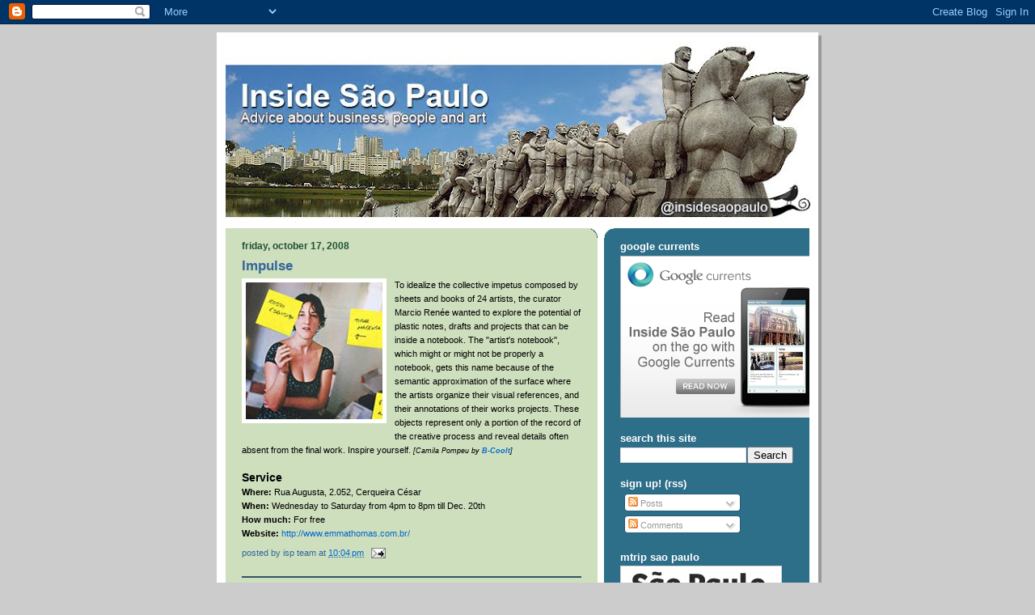

--- FILE ---
content_type: text/html; charset=UTF-8
request_url: http://www.insidesaopaulo.com/2008/10/impulse.html
body_size: 13328
content:
<!DOCTYPE html>
<html dir='ltr' xmlns='http://www.w3.org/1999/xhtml' xmlns:b='http://www.google.com/2005/gml/b' xmlns:data='http://www.google.com/2005/gml/data' xmlns:expr='http://www.google.com/2005/gml/expr'>
<head>
<link href='https://www.blogger.com/static/v1/widgets/2944754296-widget_css_bundle.css' rel='stylesheet' type='text/css'/>
<meta content='en' http-equiv='content-language'/>
<meta content='text/html; charset=UTF-8' http-equiv='Content-Type'/>
<meta content='blogger' name='generator'/>
<link href='http://www.insidesaopaulo.com/favicon.ico' rel='icon' type='image/x-icon'/>
<link href='http://www.insidesaopaulo.com/2008/10/impulse.html' rel='canonical'/>
<link rel="alternate" type="application/atom+xml" title="Inside São Paulo - Atom" href="http://www.insidesaopaulo.com/feeds/posts/default" />
<link rel="alternate" type="application/rss+xml" title="Inside São Paulo - RSS" href="http://www.insidesaopaulo.com/feeds/posts/default?alt=rss" />
<link rel="service.post" type="application/atom+xml" title="Inside São Paulo - Atom" href="https://www.blogger.com/feeds/2234633405098666952/posts/default" />

<link rel="alternate" type="application/atom+xml" title="Inside São Paulo - Atom" href="http://www.insidesaopaulo.com/feeds/3731072015913084032/comments/default" />
<!--Can't find substitution for tag [blog.ieCssRetrofitLinks]-->
<link href='https://blogger.googleusercontent.com/img/b/R29vZ2xl/AVvXsEj5p9JBv6gFezsBIjdu5zxax55L-dGaYEZlESBD02Jj_G5AQf_mShby-6lxf-6D9VNahy9MFfCqIdlBHxJ3V6oI82ePWF-j7uddOSs1usQR6pftfW4ms_v4EgEpUopy2y-a_6AIXnx7tu34/s200/Impulso.jpg' rel='image_src'/>
<meta content='http://www.insidesaopaulo.com/2008/10/impulse.html' property='og:url'/>
<meta content='Impulse' property='og:title'/>
<meta content='Advice about business, people and art' property='og:description'/>
<meta content='https://blogger.googleusercontent.com/img/b/R29vZ2xl/AVvXsEj5p9JBv6gFezsBIjdu5zxax55L-dGaYEZlESBD02Jj_G5AQf_mShby-6lxf-6D9VNahy9MFfCqIdlBHxJ3V6oI82ePWF-j7uddOSs1usQR6pftfW4ms_v4EgEpUopy2y-a_6AIXnx7tu34/w1200-h630-p-k-no-nu/Impulso.jpg' property='og:image'/>
<title>Inside São Paulo: Impulse</title>
<style id='page-skin-1' type='text/css'><!--
/*
-----------------------------------------------
Blogger Template Style
Name:     897
Designer: Douglas Bowman
URL:      www.stopdesign.com
Date:     28 Feb 2004
Updated by: Blogger Team
----------------------------------------------- */
/* Variable definitions
====================
<Variable name="mainBgColor" description="Main Background Color"
type="color" default="#214552">
<Variable name="mainTextColor" description="Text Color"
type="color" default="#ffffff">
<Variable name="mainLinkColor" description="Link Color"
type="color" default="#99ddff">
<Variable name="mainVisitedLinkColor" description="Visited Link Color"
type="color" default="#777766">
<Variable name="dateHeaderColor" description="Date Header Color"
type="color" default="#446677">
<Variable name="postTitleColor" description="Post Title Color"
type="color" default="#8cdfff">
<Variable name="sidebarBgColor" description="Sidebar Background Color"
type="color" default="#cedfbd">
<Variable name="sidebarHeaderColor" description="Sidebar Title Color"
type="color" default="#ffffff">
<Variable name="sidebarTextColor" description="Sidebar Text Color"
type="color" default="#335566">
<Variable name="sidebarLinkColor" description="Sidebar Link Color"
type="color" default="#336699">
<Variable name="sidebarVisitedLinkColor"
description="Sidebar Visited Link Color"
type="color" default="#333333">
<Variable name="descColor" description="Blog Description Color"
type="color" default="#ffffff">
<Variable name="bodyFont" description="Text Font"
type="font" default="normal normal 100% Verdana, Sans-serif">
<Variable name="titleFont" description="Blog Title Font"
type="font" default="normal bold 275% Helvetica, Arial, Verdana, Sans-serif">
<Variable name="sidebarHeaderFont" description="Sidebar Title Font"
type="font" default="normal bold 125% Helvetica, Arial, Verdana, Sans-serif">
<Variable name="dateHeaderFont" description="Date Header Font"
type="font" default="normal bold 112% Arial, Verdana, Sans-serif">
<Variable name="startSide" description="Start side in blog language"
type="automatic" default="left">
<Variable name="endSide" description="End side in blog language"
type="automatic" default="right">
*/
body, .body-fauxcolumn-outer {
background-color: #ccc;
margin:0;
font: x-small Verdana, Sans-serif;
text-align:center;
color:#000;
font-size/* */:/**/small;
font-size: /**/small;
}
/* Page Structure
----------------------------------------------- */
#outer-wrapper {
position:relative;
top:4px;
left:4px;
background: #999;
width:744px;
margin:10px auto;
text-align:left;
font: normal normal 100% Verdana, Sans-serif;
}
#wrap2 {
position:relative;
top:-4px;
left:-4px;
background:#fff;
padding:10px;
border: 1px solid #fff;
}
#content-wrapper {
width:100%;
}
#main-wrapper {
background: #cedfbd url("http://www.blogblog.com/no897/corner_main_left.gif") no-repeat right top;
width:460px;
float:left;
color:#000000;
font-size: 85%;
word-wrap: break-word; /* fix for long text breaking sidebar float in IE */
overflow: hidden;     /* fix for long non-text content breaking IE sidebar float */
}
#main {
margin:0;
padding:15px 20px;
}
#sidebar-wrapper {
background:#2D6E89 url("http://www2.blogblog.com/no897/corner_sidebar_left.gif") no-repeat left top;
width:254px;
float:right;
padding:0;
color: #f2984c;
font-size: 83%;
word-wrap: break-word; /* fix for long text breaking sidebar float in IE */
overflow: hidden;     /* fix for long non-text content breaking IE sidebar float */
}
#sidebar {
margin:0;
padding:2px 20px 10px;
}
#footer {
display:none;
}
/* Links
----------------------------------------------- */
a:link {
color:#0066CC;
text-decoration:none;
}
a:visited {
color: #777766;
text-decoration:none;
}
a:hover {
color: #777766;
text-decoration:underline;
}
a img {
border-width:0;
}
#sidebar a {
color: #8cdfff;
}
#sidebar a:visited {
color: #ffff66;
}
#sidebar a:hover {
color: #ffff66;
}
/* Header
----------------------------------------------- */
#header-wrapper {
background: #fff;
padding-bottom: 4px;
position: relative;
min-height: 190px;
_height: 0px;
}
#header .titlewrapper {
background:#269 url("http://www.blogblog.com/no897/topleft_left.gif") no-repeat left bottom;
padding-top:0;
padding-right:0;
padding-bottom:0;
padding-left:160px;
margin:0px 0px 10px 0px;
color:#fff;
width:100%;
width/* */:/**/auto;
width:auto;
_height: 0px;
min-height: 70px;
}
#header h1 {
background:url("http://www1.blogblog.com/no897/bg_header.gif") no-repeat left top;
margin:0;
padding:70px 0 30px;
line-height: 97px;
font: normal bold 275% Helvetica, Arial, Verdana, Sans-serif;
text-transform:lowercase;
_height: 0px;
}
#header h1 a {
color:#fff;
text-decoration:none;
}
.postpage #header h1 {
padding-top:0;
background-position:0 -40px;
}
.clear { clear: both; }
/* Description
----------------------------------------------- */
#header .descriptionwrapper {
background: #88ddff url("http://www2.blogblog.com/no897/bg_desc_top_left.gif") no-repeat left top;
margin:0 0 6px;
padding:12px 0 0;
color: #ffffff;
font-size: 75%;
border-bottom: 1px solid #ffffff;
width: 100%;
}
#header .description {
background:url("http://www.blogblog.com/no897/bg_desc_bot_left.gif") no-repeat left bottom;
margin:0;
padding:0 0 12px;
display:block;
line-height: 1.6em;
text-transform:uppercase;
letter-spacing:.1em;
min-height:12px;
border-bottom: 1px solid #ffffff;
}
#header .description span {
/* To remove the word next to the description, delete the following background property */
background:url("http://www2.blogblog.com/no897/temp_no.gif") no-repeat left center;
/* Keep everything below */
display:block;
padding-top:0;
padding-right:0;
padding-bottom:0;
padding-left:160px;
text-transform:uppercase;
letter-spacing:.1em;
min-height:12px;
}
.postpage #description em {
font-size:1px;
line-height:1px;
color:#ffffff;
visibility:hidden;
}
/* Posts
----------------------------------------------- */
h2.date-header {
margin:0 0 .5em;
line-height: 1.4em;
font: normal bold 112% Arial, Verdana, Sans-serif;
text-transform:lowercase;
color:#215235;
}
.post {
margin:0 0 2em;
}
.post h3 {
margin:0 0 .25em;
line-height: 1.4em;
font-weight: bold;
font-size: 150%;
color:#336699;
}
.post h3 a {
text-decoration:none;
color:#336699;
}
.post h3 a:link {
color: #336699;
}
.post h3 a:hover {
color: #777766;
}
.post-body {
margin:0 0 .75em;
line-height:1.6em;
}
.post-body blockquote {
line-height:1.3em;
}
.post-footer {
color:#336699;
text-transform:lowercase;
}
.post-footer .post-author,
.post-footer .post-timestamp {
font-style:normal;
}
.post blockquote {
margin:1em 20px;
padding:5px 0;
border:2px solid #356;
border-width:2px 0;
}
.post blockquote p {
margin:.5em 0;
}
.post img {
border:5px solid #fff;
}
/* Comments
----------------------------------------------- */
#comments {
margin:2em 0 0;
border-top:2px solid #356;
padding-top:1em;
}
#comments h4 {
margin:0 0 .25em;
font-weight: bold;
line-height: 1.4em;
font-size: 150%;
text-transform:lowercase;
color: #9ec;
}
#comments-block {
margin-top:0;
margin-right:0;
margin-bottom:1em;
margin-left:0;
line-height:1.6em;
}
.comment-author {
margin:0 0 .25em;
font-weight: bold;
line-height: 1.4em;
font-size: 112%;
text-transform:lowercase;
}
.comment-body, .comment-body p {
margin:0 0 .75em;
}
p.comment-footer {
margin:-.25em 0 2em;
}
#main .comment-footer a {
color: #689;
}
#main .comment-footer a:hover {
color: #9ec;
}
.deleted-comment {
font-style:italic;
color:gray;
}
.feed-links {
clear: both;
line-height: 2.5em;
}
#blog-pager-newer-link {
float: left;
}
#blog-pager-older-link {
float: right;
}
#blog-pager {
text-align: center;
}
/* Sidebar
----------------------------------------------- */
.sidebar h2 {
margin:1em 0 .25em;
line-height: 1.4em;
font: normal bold 125% Helvetica, Arial, Verdana, Sans-serif;
color: #ffffff;
text-transform:lowercase;
}
.sidebar .widget {
margin:0 0 1.5em;
padding:0;
}
.sidebar ul {
list-style:none;
margin: 0;
padding: 0;
}
.sidebar li {
margin:0;
padding-top:0;
padding-right:0;
padding-bottom:.25em;
padding-left:20px;
text-indent:-20px;
line-height:1.4em;
}
/* Profile
----------------------------------------------- */
.profile-datablock, .profile-textblock {
margin:0 0 .75em;
line-height:1.4em;
}
.profile-img {
float: left;
margin-top: 0;
margin-right: 5px;
margin-bottom: 5px;
margin-left: 0;
border: 5px solid #ffffff;
}
.profile-data {
font-weight: bold;
}
/* Misc
----------------------------------------------- */
#footer-wrapper {
clear:both;
display:block;
height:1px;
margin:0;
padding:0;
font-size:1px;
line-height:1px;
}
/** Page structure tweaks for layout editor wireframe */
body#layout #outer-wrapper {
margin-top: 0;
}
body#layout #main,
body#layout #sidebar {
padding: 0;
}
body#layout #main-wrapper,
body#layout #sidebar-wrapper {
height: auto;
}

--></style>
<link href='https://www.blogger.com/dyn-css/authorization.css?targetBlogID=2234633405098666952&amp;zx=c276c548-ab68-41a5-ad94-fa8d0005a886' media='none' onload='if(media!=&#39;all&#39;)media=&#39;all&#39;' rel='stylesheet'/><noscript><link href='https://www.blogger.com/dyn-css/authorization.css?targetBlogID=2234633405098666952&amp;zx=c276c548-ab68-41a5-ad94-fa8d0005a886' rel='stylesheet'/></noscript>
<meta name='google-adsense-platform-account' content='ca-host-pub-1556223355139109'/>
<meta name='google-adsense-platform-domain' content='blogspot.com'/>

<!-- data-ad-client=ca-pub-9755716622663209 -->

</head>
<body>
<div class='navbar section' id='navbar'><div class='widget Navbar' data-version='1' id='Navbar1'><script type="text/javascript">
    function setAttributeOnload(object, attribute, val) {
      if(window.addEventListener) {
        window.addEventListener('load',
          function(){ object[attribute] = val; }, false);
      } else {
        window.attachEvent('onload', function(){ object[attribute] = val; });
      }
    }
  </script>
<div id="navbar-iframe-container"></div>
<script type="text/javascript" src="https://apis.google.com/js/platform.js"></script>
<script type="text/javascript">
      gapi.load("gapi.iframes:gapi.iframes.style.bubble", function() {
        if (gapi.iframes && gapi.iframes.getContext) {
          gapi.iframes.getContext().openChild({
              url: 'https://www.blogger.com/navbar/2234633405098666952?po\x3d3731072015913084032\x26origin\x3dhttp://www.insidesaopaulo.com',
              where: document.getElementById("navbar-iframe-container"),
              id: "navbar-iframe"
          });
        }
      });
    </script><script type="text/javascript">
(function() {
var script = document.createElement('script');
script.type = 'text/javascript';
script.src = '//pagead2.googlesyndication.com/pagead/js/google_top_exp.js';
var head = document.getElementsByTagName('head')[0];
if (head) {
head.appendChild(script);
}})();
</script>
</div></div>
<div id='outer-wrapper'><div id='wrap2'>
<!-- skip links for text browsers -->
<span id='skiplinks' style='display:none;'>
<a href='#main'>skip to main </a> |
      <a href='#sidebar'>skip to sidebar</a>
</span>
<div id='header-wrapper'>
<div class='header section' id='header'><div class='widget Header' data-version='1' id='Header1'>
<div id='header-inner'>
<a href='http://www.insidesaopaulo.com/' style='display: block'>
<img alt='Inside São Paulo' height='227px; ' id='Header1_headerimg' src='https://blogger.googleusercontent.com/img/b/R29vZ2xl/AVvXsEhRRFBonAYqxMxVPHDkKWXnvxgiotJo2pU3CZ-B3qzxEHNFyNC6YazQu7GrE_KqVcf8upD_eEuTemDBBeDnXpArZSWzKcbhyphenhyphenLFy9npyMtvBaIYIylrU6NhEPaJeO7KNsGdHZoz_tTxn2VU/s724/ISP-profile-header-2013.jpg' style='display: block' width='724px; '/>
</a>
</div>
</div></div>
</div>
<div id='content-wrapper'>
<div id='crosscol-wrapper' style='text-align:center'>
<div class='crosscol no-items section' id='crosscol'></div>
</div>
<div id='main-wrapper'>
<div class='main section' id='main'><div class='widget Blog' data-version='1' id='Blog1'>
<div class='blog-posts hfeed'>

          <div class="date-outer">
        
<h2 class='date-header'><span>Friday, October 17, 2008</span></h2>

          <div class="date-posts">
        
<div class='post-outer'>
<div class='post hentry'>
<a name='3731072015913084032'></a>
<h3 class='post-title entry-title'>
<a href='http://www.insidesaopaulo.com/2008/10/impulse.html'>Impulse</a>
</h3>
<div class='post-header-line-1'></div>
<div class='post-body entry-content'>
<a href="https://blogger.googleusercontent.com/img/b/R29vZ2xl/AVvXsEj5p9JBv6gFezsBIjdu5zxax55L-dGaYEZlESBD02Jj_G5AQf_mShby-6lxf-6D9VNahy9MFfCqIdlBHxJ3V6oI82ePWF-j7uddOSs1usQR6pftfW4ms_v4EgEpUopy2y-a_6AIXnx7tu34/s1600-h/Impulso.jpg"><img alt="" border="0" id="BLOGGER_PHOTO_ID_5258296594280458530" src="https://blogger.googleusercontent.com/img/b/R29vZ2xl/AVvXsEj5p9JBv6gFezsBIjdu5zxax55L-dGaYEZlESBD02Jj_G5AQf_mShby-6lxf-6D9VNahy9MFfCqIdlBHxJ3V6oI82ePWF-j7uddOSs1usQR6pftfW4ms_v4EgEpUopy2y-a_6AIXnx7tu34/s200/Impulso.jpg" style="FLOAT: left; MARGIN: 0px 10px 10px 0px; CURSOR: hand" /></a><span style="color:#000000;">To idealize the collective impetus composed by sheets and books of 24 artists, the curator Marcio Renée wanted to explore the potential of plastic notes, drafts and projects that can be inside a notebook. </span><span style="color:#000000;">The "artist's notebook", which might or might not be properly a notebook, gets this name because of the semantic approximation of the surface where the artists organize their visual references, and their annotations of their works projects. These objects represent only a portion of the record of the creative process and reveal details often absent from the final work. Inspire yourself. <em><span style="font-size:85%;">[Camila Pompeu by </span></em></span><a href="http://www.b-coolt.com/boletim51" style="FONT-WEIGHT: bold"><em><span style="font-size:85%;">B-Coolt</span></em></a><em><span style="font-size:85%;color:#000000;">]</span></em><br /><br /><span style="color:#000000;"><strong><span style="font-size:130%;">Service</span> </strong></span><br /><span style="color:#000000;"><strong>Where:</strong> Rua Augusta, 2.052, Cerqueira César </span><br /><span style="color:#000000;"><strong>When:</strong> Wednesday to Saturday from 4pm to 8pm till Dec. 20th </span><br /><span style="color:#000000;"><strong>How much:</strong> For free </span><br /><span style="color:#000000;"><span style="color:#000000;"><strong>Website:</strong> <a href="http://www.emmathomas.com.br/">http://www.emmathomas.com.br/</a></span></span>
<div style='clear: both;'></div>
</div>
<div class='post-footer'>
<div class='post-footer-line post-footer-line-1'><span class='post-author vcard'>
Posted by
<span class='fn'>ISP Team</span>
</span>
<span class='post-timestamp'>
at
<a class='timestamp-link' href='http://www.insidesaopaulo.com/2008/10/impulse.html' rel='bookmark' title='permanent link'><abbr class='published' title='2008-10-17T22:04:00-03:00'>10:04&#8239;PM</abbr></a>
</span>
<span class='post-comment-link'>
</span>
<span class='post-icons'>
<span class='item-action'>
<a href='https://www.blogger.com/email-post/2234633405098666952/3731072015913084032' title='Email Post'>
<img alt='' class='icon-action' src='http://www.blogger.com/img/icon18_email.gif'/>
</a>
</span>
<span class='item-control blog-admin pid-722552683'>
<a href='https://www.blogger.com/post-edit.g?blogID=2234633405098666952&postID=3731072015913084032&from=pencil' title='Edit Post'>
<img alt='' class='icon-action' height='18' src='https://resources.blogblog.com/img/icon18_edit_allbkg.gif' width='18'/>
</a>
</span>
</span>
</div>
<div class='post-footer-line post-footer-line-2'><span class='post-labels'>
</span>
</div>
<div class='post-footer-line post-footer-line-3'></div>
</div>
</div>
<div class='comments' id='comments'>
<a name='comments'></a>
<h4>No comments:</h4>
<div id='Blog1_comments-block-wrapper'>
<dl class='avatar-comment-indent' id='comments-block'>
</dl>
</div>
<p class='comment-footer'>
<div class='comment-form'>
<a name='comment-form'></a>
<h4 id='comment-post-message'>Post a Comment</h4>
<p>
</p>
<a href='https://www.blogger.com/comment/frame/2234633405098666952?po=3731072015913084032&hl=en&saa=85391&origin=http://www.insidesaopaulo.com' id='comment-editor-src'></a>
<iframe allowtransparency='true' class='blogger-iframe-colorize blogger-comment-from-post' frameborder='0' height='410px' id='comment-editor' name='comment-editor' src='' width='100%'></iframe>
<script src='https://www.blogger.com/static/v1/jsbin/2830521187-comment_from_post_iframe.js' type='text/javascript'></script>
<script type='text/javascript'>
      BLOG_CMT_createIframe('https://www.blogger.com/rpc_relay.html');
    </script>
</div>
</p>
</div>
</div>
<div class='inline-ad'>
<script type="text/javascript">
    google_ad_client = "ca-pub-9755716622663209";
    google_ad_host = "ca-host-pub-1556223355139109";
    google_ad_host_channel = "L0007";
    google_ad_slot = "6398667735";
    google_ad_width = 300;
    google_ad_height = 250;
</script>
<!-- insidesaopaulo_main_Blog1_300x250_as -->
<script type="text/javascript"
src="//pagead2.googlesyndication.com/pagead/show_ads.js">
</script>
</div>

        </div></div>
      
</div>
<div class='blog-pager' id='blog-pager'>
<span id='blog-pager-newer-link'>
<a class='blog-pager-newer-link' href='http://www.insidesaopaulo.com/2008/10/32nd-international-film-festival-in-sao.html' id='Blog1_blog-pager-newer-link' title='Newer Post'>Newer Post</a>
</span>
<span id='blog-pager-older-link'>
<a class='blog-pager-older-link' href='http://www.insidesaopaulo.com/2008/10/airlines-operating-from-sao-paulo.html' id='Blog1_blog-pager-older-link' title='Older Post'>Older Post</a>
</span>
<a class='home-link' href='http://www.insidesaopaulo.com/'>Home</a>
</div>
<div class='clear'></div>
<div class='post-feeds'>
<div class='feed-links'>
Subscribe to:
<a class='feed-link' href='http://www.insidesaopaulo.com/feeds/3731072015913084032/comments/default' target='_blank' type='application/atom+xml'>Post Comments (Atom)</a>
</div>
</div>
</div></div>
</div>
<div id='sidebar-wrapper'>
<div class='sidebar section' id='sidebar'><div class='widget Image' data-version='1' id='Image2'>
<h2>Google Currents</h2>
<div class='widget-content'>
<a href='http://www.google.com/producer/editions/CAowl6i0Ag/inside_s%C3%A3o_paulo'>
<img alt='Google Currents' height='200' id='Image2_img' src='https://blogger.googleusercontent.com/img/b/R29vZ2xl/AVvXsEgqXnUg1hJJpjAecgq8OEnXP2wd8vssEYDpVSf5W2ohA4WDyBvRLbjO4X_8TTgDgAVLf8srHg72aQMEThnWHEu4GhpRnirYPoonUpbOewremxxymU6pbRUE15b6g4KxsGJg99XWy2qwdrs/s254/currents_ISP_ad-250x200-OK.png' width='250'/>
</a>
<br/>
</div>
<div class='clear'></div>
</div><div class='widget BlogSearch' data-version='1' id='BlogSearch1'>
<h2 class='title'>Search This Site</h2>
<div class='widget-content'>
<div id='BlogSearch1_form'>
<form action='http://www.insidesaopaulo.com/search' class='gsc-search-box' target='_top'>
<table cellpadding='0' cellspacing='0' class='gsc-search-box'>
<tbody>
<tr>
<td class='gsc-input'>
<input autocomplete='off' class='gsc-input' name='q' size='10' title='search' type='text' value=''/>
</td>
<td class='gsc-search-button'>
<input class='gsc-search-button' title='search' type='submit' value='Search'/>
</td>
</tr>
</tbody>
</table>
</form>
</div>
</div>
<div class='clear'></div>
</div><div class='widget Subscribe' data-version='1' id='Subscribe1'>
<div style='white-space:nowrap'>
<h2 class='title'>Sign up! (RSS)</h2>
<div class='widget-content'>
<div class='subscribe-wrapper subscribe-type-POST'>
<div class='subscribe expanded subscribe-type-POST' id='SW_READER_LIST_Subscribe1POST' style='display:none;'>
<div class='top'>
<span class='inner' onclick='return(_SW_toggleReaderList(event, "Subscribe1POST"));'>
<img class='subscribe-dropdown-arrow' src='https://resources.blogblog.com/img/widgets/arrow_dropdown.gif'/>
<img align='absmiddle' alt='' border='0' class='feed-icon' src='https://resources.blogblog.com/img/icon_feed12.png'/>
Posts
</span>
<div class='feed-reader-links'>
<a class='feed-reader-link' href='https://www.netvibes.com/subscribe.php?url=http%3A%2F%2Fwww.insidesaopaulo.com%2Ffeeds%2Fposts%2Fdefault' target='_blank'>
<img src='https://resources.blogblog.com/img/widgets/subscribe-netvibes.png'/>
</a>
<a class='feed-reader-link' href='https://add.my.yahoo.com/content?url=http%3A%2F%2Fwww.insidesaopaulo.com%2Ffeeds%2Fposts%2Fdefault' target='_blank'>
<img src='https://resources.blogblog.com/img/widgets/subscribe-yahoo.png'/>
</a>
<a class='feed-reader-link' href='http://www.insidesaopaulo.com/feeds/posts/default' target='_blank'>
<img align='absmiddle' class='feed-icon' src='https://resources.blogblog.com/img/icon_feed12.png'/>
                  Atom
                </a>
</div>
</div>
<div class='bottom'></div>
</div>
<div class='subscribe' id='SW_READER_LIST_CLOSED_Subscribe1POST' onclick='return(_SW_toggleReaderList(event, "Subscribe1POST"));'>
<div class='top'>
<span class='inner'>
<img class='subscribe-dropdown-arrow' src='https://resources.blogblog.com/img/widgets/arrow_dropdown.gif'/>
<span onclick='return(_SW_toggleReaderList(event, "Subscribe1POST"));'>
<img align='absmiddle' alt='' border='0' class='feed-icon' src='https://resources.blogblog.com/img/icon_feed12.png'/>
Posts
</span>
</span>
</div>
<div class='bottom'></div>
</div>
</div>
<div class='subscribe-wrapper subscribe-type-PER_POST'>
<div class='subscribe expanded subscribe-type-PER_POST' id='SW_READER_LIST_Subscribe1PER_POST' style='display:none;'>
<div class='top'>
<span class='inner' onclick='return(_SW_toggleReaderList(event, "Subscribe1PER_POST"));'>
<img class='subscribe-dropdown-arrow' src='https://resources.blogblog.com/img/widgets/arrow_dropdown.gif'/>
<img align='absmiddle' alt='' border='0' class='feed-icon' src='https://resources.blogblog.com/img/icon_feed12.png'/>
Comments
</span>
<div class='feed-reader-links'>
<a class='feed-reader-link' href='https://www.netvibes.com/subscribe.php?url=http%3A%2F%2Fwww.insidesaopaulo.com%2Ffeeds%2F3731072015913084032%2Fcomments%2Fdefault' target='_blank'>
<img src='https://resources.blogblog.com/img/widgets/subscribe-netvibes.png'/>
</a>
<a class='feed-reader-link' href='https://add.my.yahoo.com/content?url=http%3A%2F%2Fwww.insidesaopaulo.com%2Ffeeds%2F3731072015913084032%2Fcomments%2Fdefault' target='_blank'>
<img src='https://resources.blogblog.com/img/widgets/subscribe-yahoo.png'/>
</a>
<a class='feed-reader-link' href='http://www.insidesaopaulo.com/feeds/3731072015913084032/comments/default' target='_blank'>
<img align='absmiddle' class='feed-icon' src='https://resources.blogblog.com/img/icon_feed12.png'/>
                  Atom
                </a>
</div>
</div>
<div class='bottom'></div>
</div>
<div class='subscribe' id='SW_READER_LIST_CLOSED_Subscribe1PER_POST' onclick='return(_SW_toggleReaderList(event, "Subscribe1PER_POST"));'>
<div class='top'>
<span class='inner'>
<img class='subscribe-dropdown-arrow' src='https://resources.blogblog.com/img/widgets/arrow_dropdown.gif'/>
<span onclick='return(_SW_toggleReaderList(event, "Subscribe1PER_POST"));'>
<img align='absmiddle' alt='' border='0' class='feed-icon' src='https://resources.blogblog.com/img/icon_feed12.png'/>
Comments
</span>
</span>
</div>
<div class='bottom'></div>
</div>
</div>
<div style='clear:both'></div>
</div>
</div>
<div class='clear'></div>
</div><div class='widget Image' data-version='1' id='Image1'>
<h2>mTrip Sao Paulo</h2>
<div class='widget-content'>
<a href='http://www.mtrip.com/travel-guide/sao-paulo/'>
<img alt='mTrip Sao Paulo' height='200' id='Image1_img' src='https://blogger.googleusercontent.com/img/b/R29vZ2xl/AVvXsEhkFbWinFGwVQIueRyWkdgoA8tNaO-82RdfqGoWNrudUGPyGjv6gyXOtCtC_RjbHV0-gQw6-YH6M97PpKl3TAtt_bMhZqHIAzTKQPsAi5C1eLxdkLbSMVZZh5u_3EUTIBQhxkL-UMH0xgU/s254/mtrip-banner-200-en.gif' width='200'/>
</a>
<br/>
</div>
<div class='clear'></div>
</div><div class='widget AdSense' data-version='1' id='AdSense2'>
<div class='widget-content'>
<script type="text/javascript"><!--
google_ad_client="pub-9755716622663209";
google_ad_host="pub-1556223355139109";
google_ad_width=200;
google_ad_height=200;
google_ad_format="200x200_as";
google_ad_type="text_image";
google_ad_host_channel="0001+S0006+L0001";
google_color_border="2D6E89";
google_color_bg="2D6E89";
google_color_link="FFFFFF";
google_color_url="8CDFFF";
google_color_text="F2984C";
//--></script>
<script type="text/javascript"
  src="http://pagead2.googlesyndication.com/pagead/show_ads.js">
</script>
<div class='clear'></div>
</div>
</div><div class='widget Label' data-version='1' id='Label1'>
<h2>Tags</h2>
<div class='widget-content list-label-widget-content'>
<ul>
<li>
<a dir='ltr' href='http://www.insidesaopaulo.com/search/label/Art'>Art</a>
<span dir='ltr'>(189)</span>
</li>
<li>
<a dir='ltr' href='http://www.insidesaopaulo.com/search/label/Behavior'>Behavior</a>
<span dir='ltr'>(164)</span>
</li>
<li>
<a dir='ltr' href='http://www.insidesaopaulo.com/search/label/Best%20Hostel'>Best Hostel</a>
<span dir='ltr'>(11)</span>
</li>
<li>
<a dir='ltr' href='http://www.insidesaopaulo.com/search/label/Best%20Hotels'>Best Hotels</a>
<span dir='ltr'>(20)</span>
</li>
<li>
<a dir='ltr' href='http://www.insidesaopaulo.com/search/label/Best%20Pubs'>Best Pubs</a>
<span dir='ltr'>(70)</span>
</li>
<li>
<a dir='ltr' href='http://www.insidesaopaulo.com/search/label/Best%20Restaurants'>Best Restaurants</a>
<span dir='ltr'>(85)</span>
</li>
<li>
<a dir='ltr' href='http://www.insidesaopaulo.com/search/label/Business'>Business</a>
<span dir='ltr'>(103)</span>
</li>
<li>
<a dir='ltr' href='http://www.insidesaopaulo.com/search/label/Cinema'>Cinema</a>
<span dir='ltr'>(44)</span>
</li>
<li>
<a dir='ltr' href='http://www.insidesaopaulo.com/search/label/City%20Guide'>City Guide</a>
<span dir='ltr'>(42)</span>
</li>
<li>
<a dir='ltr' href='http://www.insidesaopaulo.com/search/label/Concert'>Concert</a>
<span dir='ltr'>(122)</span>
</li>
<li>
<a dir='ltr' href='http://www.insidesaopaulo.com/search/label/Culture'>Culture</a>
<span dir='ltr'>(101)</span>
</li>
<li>
<a dir='ltr' href='http://www.insidesaopaulo.com/search/label/Dance'>Dance</a>
<span dir='ltr'>(36)</span>
</li>
<li>
<a dir='ltr' href='http://www.insidesaopaulo.com/search/label/Economy'>Economy</a>
<span dir='ltr'>(18)</span>
</li>
<li>
<a dir='ltr' href='http://www.insidesaopaulo.com/search/label/Event'>Event</a>
<span dir='ltr'>(177)</span>
</li>
<li>
<a dir='ltr' href='http://www.insidesaopaulo.com/search/label/Exhibition'>Exhibition</a>
<span dir='ltr'>(155)</span>
</li>
<li>
<a dir='ltr' href='http://www.insidesaopaulo.com/search/label/Fashion'>Fashion</a>
<span dir='ltr'>(27)</span>
</li>
<li>
<a dir='ltr' href='http://www.insidesaopaulo.com/search/label/Festival'>Festival</a>
<span dir='ltr'>(90)</span>
</li>
<li>
<a dir='ltr' href='http://www.insidesaopaulo.com/search/label/Food'>Food</a>
<span dir='ltr'>(71)</span>
</li>
<li>
<a dir='ltr' href='http://www.insidesaopaulo.com/search/label/Government'>Government</a>
<span dir='ltr'>(13)</span>
</li>
<li>
<a dir='ltr' href='http://www.insidesaopaulo.com/search/label/ibirapuera'>ibirapuera</a>
<span dir='ltr'>(29)</span>
</li>
<li>
<a dir='ltr' href='http://www.insidesaopaulo.com/search/label/Interviewing'>Interviewing</a>
<span dir='ltr'>(3)</span>
</li>
<li>
<a dir='ltr' href='http://www.insidesaopaulo.com/search/label/Introducing'>Introducing</a>
<span dir='ltr'>(42)</span>
</li>
<li>
<a dir='ltr' href='http://www.insidesaopaulo.com/search/label/Museum'>Museum</a>
<span dir='ltr'>(48)</span>
</li>
<li>
<a dir='ltr' href='http://www.insidesaopaulo.com/search/label/Music'>Music</a>
<span dir='ltr'>(177)</span>
</li>
<li>
<a dir='ltr' href='http://www.insidesaopaulo.com/search/label/Night%20Life'>Night Life</a>
<span dir='ltr'>(76)</span>
</li>
<li>
<a dir='ltr' href='http://www.insidesaopaulo.com/search/label/S%C3%A3o%20Paulo'>São Paulo</a>
<span dir='ltr'>(179)</span>
</li>
<li>
<a dir='ltr' href='http://www.insidesaopaulo.com/search/label/Sport'>Sport</a>
<span dir='ltr'>(45)</span>
</li>
<li>
<a dir='ltr' href='http://www.insidesaopaulo.com/search/label/Theater'>Theater</a>
<span dir='ltr'>(16)</span>
</li>
<li>
<a dir='ltr' href='http://www.insidesaopaulo.com/search/label/Tourism'>Tourism</a>
<span dir='ltr'>(251)</span>
</li>
<li>
<a dir='ltr' href='http://www.insidesaopaulo.com/search/label/Transport'>Transport</a>
<span dir='ltr'>(98)</span>
</li>
</ul>
<div class='clear'></div>
</div>
</div><div class='widget BlogArchive' data-version='1' id='BlogArchive1'>
<h2>Historic</h2>
<div class='widget-content'>
<div id='ArchiveList'>
<div id='BlogArchive1_ArchiveList'>
<ul class='hierarchy'>
<li class='archivedate collapsed'>
<a class='toggle' href='javascript:void(0)'>
<span class='zippy'>

        &#9658;&#160;
      
</span>
</a>
<a class='post-count-link' href='http://www.insidesaopaulo.com/2013/'>
2013
</a>
<span class='post-count' dir='ltr'>(5)</span>
<ul class='hierarchy'>
<li class='archivedate collapsed'>
<a class='toggle' href='javascript:void(0)'>
<span class='zippy'>

        &#9658;&#160;
      
</span>
</a>
<a class='post-count-link' href='http://www.insidesaopaulo.com/2013/01/'>
January
</a>
<span class='post-count' dir='ltr'>(5)</span>
</li>
</ul>
</li>
</ul>
<ul class='hierarchy'>
<li class='archivedate collapsed'>
<a class='toggle' href='javascript:void(0)'>
<span class='zippy'>

        &#9658;&#160;
      
</span>
</a>
<a class='post-count-link' href='http://www.insidesaopaulo.com/2012/'>
2012
</a>
<span class='post-count' dir='ltr'>(103)</span>
<ul class='hierarchy'>
<li class='archivedate collapsed'>
<a class='toggle' href='javascript:void(0)'>
<span class='zippy'>

        &#9658;&#160;
      
</span>
</a>
<a class='post-count-link' href='http://www.insidesaopaulo.com/2012/12/'>
December
</a>
<span class='post-count' dir='ltr'>(3)</span>
</li>
</ul>
<ul class='hierarchy'>
<li class='archivedate collapsed'>
<a class='toggle' href='javascript:void(0)'>
<span class='zippy'>

        &#9658;&#160;
      
</span>
</a>
<a class='post-count-link' href='http://www.insidesaopaulo.com/2012/11/'>
November
</a>
<span class='post-count' dir='ltr'>(13)</span>
</li>
</ul>
<ul class='hierarchy'>
<li class='archivedate collapsed'>
<a class='toggle' href='javascript:void(0)'>
<span class='zippy'>

        &#9658;&#160;
      
</span>
</a>
<a class='post-count-link' href='http://www.insidesaopaulo.com/2012/10/'>
October
</a>
<span class='post-count' dir='ltr'>(31)</span>
</li>
</ul>
<ul class='hierarchy'>
<li class='archivedate collapsed'>
<a class='toggle' href='javascript:void(0)'>
<span class='zippy'>

        &#9658;&#160;
      
</span>
</a>
<a class='post-count-link' href='http://www.insidesaopaulo.com/2012/09/'>
September
</a>
<span class='post-count' dir='ltr'>(1)</span>
</li>
</ul>
<ul class='hierarchy'>
<li class='archivedate collapsed'>
<a class='toggle' href='javascript:void(0)'>
<span class='zippy'>

        &#9658;&#160;
      
</span>
</a>
<a class='post-count-link' href='http://www.insidesaopaulo.com/2012/08/'>
August
</a>
<span class='post-count' dir='ltr'>(1)</span>
</li>
</ul>
<ul class='hierarchy'>
<li class='archivedate collapsed'>
<a class='toggle' href='javascript:void(0)'>
<span class='zippy'>

        &#9658;&#160;
      
</span>
</a>
<a class='post-count-link' href='http://www.insidesaopaulo.com/2012/07/'>
July
</a>
<span class='post-count' dir='ltr'>(1)</span>
</li>
</ul>
<ul class='hierarchy'>
<li class='archivedate collapsed'>
<a class='toggle' href='javascript:void(0)'>
<span class='zippy'>

        &#9658;&#160;
      
</span>
</a>
<a class='post-count-link' href='http://www.insidesaopaulo.com/2012/06/'>
June
</a>
<span class='post-count' dir='ltr'>(2)</span>
</li>
</ul>
<ul class='hierarchy'>
<li class='archivedate collapsed'>
<a class='toggle' href='javascript:void(0)'>
<span class='zippy'>

        &#9658;&#160;
      
</span>
</a>
<a class='post-count-link' href='http://www.insidesaopaulo.com/2012/05/'>
May
</a>
<span class='post-count' dir='ltr'>(4)</span>
</li>
</ul>
<ul class='hierarchy'>
<li class='archivedate collapsed'>
<a class='toggle' href='javascript:void(0)'>
<span class='zippy'>

        &#9658;&#160;
      
</span>
</a>
<a class='post-count-link' href='http://www.insidesaopaulo.com/2012/04/'>
April
</a>
<span class='post-count' dir='ltr'>(4)</span>
</li>
</ul>
<ul class='hierarchy'>
<li class='archivedate collapsed'>
<a class='toggle' href='javascript:void(0)'>
<span class='zippy'>

        &#9658;&#160;
      
</span>
</a>
<a class='post-count-link' href='http://www.insidesaopaulo.com/2012/03/'>
March
</a>
<span class='post-count' dir='ltr'>(3)</span>
</li>
</ul>
<ul class='hierarchy'>
<li class='archivedate collapsed'>
<a class='toggle' href='javascript:void(0)'>
<span class='zippy'>

        &#9658;&#160;
      
</span>
</a>
<a class='post-count-link' href='http://www.insidesaopaulo.com/2012/02/'>
February
</a>
<span class='post-count' dir='ltr'>(19)</span>
</li>
</ul>
<ul class='hierarchy'>
<li class='archivedate collapsed'>
<a class='toggle' href='javascript:void(0)'>
<span class='zippy'>

        &#9658;&#160;
      
</span>
</a>
<a class='post-count-link' href='http://www.insidesaopaulo.com/2012/01/'>
January
</a>
<span class='post-count' dir='ltr'>(21)</span>
</li>
</ul>
</li>
</ul>
<ul class='hierarchy'>
<li class='archivedate collapsed'>
<a class='toggle' href='javascript:void(0)'>
<span class='zippy'>

        &#9658;&#160;
      
</span>
</a>
<a class='post-count-link' href='http://www.insidesaopaulo.com/2011/'>
2011
</a>
<span class='post-count' dir='ltr'>(230)</span>
<ul class='hierarchy'>
<li class='archivedate collapsed'>
<a class='toggle' href='javascript:void(0)'>
<span class='zippy'>

        &#9658;&#160;
      
</span>
</a>
<a class='post-count-link' href='http://www.insidesaopaulo.com/2011/12/'>
December
</a>
<span class='post-count' dir='ltr'>(9)</span>
</li>
</ul>
<ul class='hierarchy'>
<li class='archivedate collapsed'>
<a class='toggle' href='javascript:void(0)'>
<span class='zippy'>

        &#9658;&#160;
      
</span>
</a>
<a class='post-count-link' href='http://www.insidesaopaulo.com/2011/11/'>
November
</a>
<span class='post-count' dir='ltr'>(11)</span>
</li>
</ul>
<ul class='hierarchy'>
<li class='archivedate collapsed'>
<a class='toggle' href='javascript:void(0)'>
<span class='zippy'>

        &#9658;&#160;
      
</span>
</a>
<a class='post-count-link' href='http://www.insidesaopaulo.com/2011/10/'>
October
</a>
<span class='post-count' dir='ltr'>(11)</span>
</li>
</ul>
<ul class='hierarchy'>
<li class='archivedate collapsed'>
<a class='toggle' href='javascript:void(0)'>
<span class='zippy'>

        &#9658;&#160;
      
</span>
</a>
<a class='post-count-link' href='http://www.insidesaopaulo.com/2011/09/'>
September
</a>
<span class='post-count' dir='ltr'>(36)</span>
</li>
</ul>
<ul class='hierarchy'>
<li class='archivedate collapsed'>
<a class='toggle' href='javascript:void(0)'>
<span class='zippy'>

        &#9658;&#160;
      
</span>
</a>
<a class='post-count-link' href='http://www.insidesaopaulo.com/2011/08/'>
August
</a>
<span class='post-count' dir='ltr'>(28)</span>
</li>
</ul>
<ul class='hierarchy'>
<li class='archivedate collapsed'>
<a class='toggle' href='javascript:void(0)'>
<span class='zippy'>

        &#9658;&#160;
      
</span>
</a>
<a class='post-count-link' href='http://www.insidesaopaulo.com/2011/07/'>
July
</a>
<span class='post-count' dir='ltr'>(14)</span>
</li>
</ul>
<ul class='hierarchy'>
<li class='archivedate collapsed'>
<a class='toggle' href='javascript:void(0)'>
<span class='zippy'>

        &#9658;&#160;
      
</span>
</a>
<a class='post-count-link' href='http://www.insidesaopaulo.com/2011/06/'>
June
</a>
<span class='post-count' dir='ltr'>(19)</span>
</li>
</ul>
<ul class='hierarchy'>
<li class='archivedate collapsed'>
<a class='toggle' href='javascript:void(0)'>
<span class='zippy'>

        &#9658;&#160;
      
</span>
</a>
<a class='post-count-link' href='http://www.insidesaopaulo.com/2011/05/'>
May
</a>
<span class='post-count' dir='ltr'>(25)</span>
</li>
</ul>
<ul class='hierarchy'>
<li class='archivedate collapsed'>
<a class='toggle' href='javascript:void(0)'>
<span class='zippy'>

        &#9658;&#160;
      
</span>
</a>
<a class='post-count-link' href='http://www.insidesaopaulo.com/2011/04/'>
April
</a>
<span class='post-count' dir='ltr'>(34)</span>
</li>
</ul>
<ul class='hierarchy'>
<li class='archivedate collapsed'>
<a class='toggle' href='javascript:void(0)'>
<span class='zippy'>

        &#9658;&#160;
      
</span>
</a>
<a class='post-count-link' href='http://www.insidesaopaulo.com/2011/03/'>
March
</a>
<span class='post-count' dir='ltr'>(15)</span>
</li>
</ul>
<ul class='hierarchy'>
<li class='archivedate collapsed'>
<a class='toggle' href='javascript:void(0)'>
<span class='zippy'>

        &#9658;&#160;
      
</span>
</a>
<a class='post-count-link' href='http://www.insidesaopaulo.com/2011/02/'>
February
</a>
<span class='post-count' dir='ltr'>(16)</span>
</li>
</ul>
<ul class='hierarchy'>
<li class='archivedate collapsed'>
<a class='toggle' href='javascript:void(0)'>
<span class='zippy'>

        &#9658;&#160;
      
</span>
</a>
<a class='post-count-link' href='http://www.insidesaopaulo.com/2011/01/'>
January
</a>
<span class='post-count' dir='ltr'>(12)</span>
</li>
</ul>
</li>
</ul>
<ul class='hierarchy'>
<li class='archivedate collapsed'>
<a class='toggle' href='javascript:void(0)'>
<span class='zippy'>

        &#9658;&#160;
      
</span>
</a>
<a class='post-count-link' href='http://www.insidesaopaulo.com/2010/'>
2010
</a>
<span class='post-count' dir='ltr'>(309)</span>
<ul class='hierarchy'>
<li class='archivedate collapsed'>
<a class='toggle' href='javascript:void(0)'>
<span class='zippy'>

        &#9658;&#160;
      
</span>
</a>
<a class='post-count-link' href='http://www.insidesaopaulo.com/2010/12/'>
December
</a>
<span class='post-count' dir='ltr'>(8)</span>
</li>
</ul>
<ul class='hierarchy'>
<li class='archivedate collapsed'>
<a class='toggle' href='javascript:void(0)'>
<span class='zippy'>

        &#9658;&#160;
      
</span>
</a>
<a class='post-count-link' href='http://www.insidesaopaulo.com/2010/11/'>
November
</a>
<span class='post-count' dir='ltr'>(20)</span>
</li>
</ul>
<ul class='hierarchy'>
<li class='archivedate collapsed'>
<a class='toggle' href='javascript:void(0)'>
<span class='zippy'>

        &#9658;&#160;
      
</span>
</a>
<a class='post-count-link' href='http://www.insidesaopaulo.com/2010/10/'>
October
</a>
<span class='post-count' dir='ltr'>(8)</span>
</li>
</ul>
<ul class='hierarchy'>
<li class='archivedate collapsed'>
<a class='toggle' href='javascript:void(0)'>
<span class='zippy'>

        &#9658;&#160;
      
</span>
</a>
<a class='post-count-link' href='http://www.insidesaopaulo.com/2010/09/'>
September
</a>
<span class='post-count' dir='ltr'>(16)</span>
</li>
</ul>
<ul class='hierarchy'>
<li class='archivedate collapsed'>
<a class='toggle' href='javascript:void(0)'>
<span class='zippy'>

        &#9658;&#160;
      
</span>
</a>
<a class='post-count-link' href='http://www.insidesaopaulo.com/2010/08/'>
August
</a>
<span class='post-count' dir='ltr'>(21)</span>
</li>
</ul>
<ul class='hierarchy'>
<li class='archivedate collapsed'>
<a class='toggle' href='javascript:void(0)'>
<span class='zippy'>

        &#9658;&#160;
      
</span>
</a>
<a class='post-count-link' href='http://www.insidesaopaulo.com/2010/07/'>
July
</a>
<span class='post-count' dir='ltr'>(20)</span>
</li>
</ul>
<ul class='hierarchy'>
<li class='archivedate collapsed'>
<a class='toggle' href='javascript:void(0)'>
<span class='zippy'>

        &#9658;&#160;
      
</span>
</a>
<a class='post-count-link' href='http://www.insidesaopaulo.com/2010/06/'>
June
</a>
<span class='post-count' dir='ltr'>(19)</span>
</li>
</ul>
<ul class='hierarchy'>
<li class='archivedate collapsed'>
<a class='toggle' href='javascript:void(0)'>
<span class='zippy'>

        &#9658;&#160;
      
</span>
</a>
<a class='post-count-link' href='http://www.insidesaopaulo.com/2010/05/'>
May
</a>
<span class='post-count' dir='ltr'>(34)</span>
</li>
</ul>
<ul class='hierarchy'>
<li class='archivedate collapsed'>
<a class='toggle' href='javascript:void(0)'>
<span class='zippy'>

        &#9658;&#160;
      
</span>
</a>
<a class='post-count-link' href='http://www.insidesaopaulo.com/2010/04/'>
April
</a>
<span class='post-count' dir='ltr'>(39)</span>
</li>
</ul>
<ul class='hierarchy'>
<li class='archivedate collapsed'>
<a class='toggle' href='javascript:void(0)'>
<span class='zippy'>

        &#9658;&#160;
      
</span>
</a>
<a class='post-count-link' href='http://www.insidesaopaulo.com/2010/03/'>
March
</a>
<span class='post-count' dir='ltr'>(53)</span>
</li>
</ul>
<ul class='hierarchy'>
<li class='archivedate collapsed'>
<a class='toggle' href='javascript:void(0)'>
<span class='zippy'>

        &#9658;&#160;
      
</span>
</a>
<a class='post-count-link' href='http://www.insidesaopaulo.com/2010/02/'>
February
</a>
<span class='post-count' dir='ltr'>(30)</span>
</li>
</ul>
<ul class='hierarchy'>
<li class='archivedate collapsed'>
<a class='toggle' href='javascript:void(0)'>
<span class='zippy'>

        &#9658;&#160;
      
</span>
</a>
<a class='post-count-link' href='http://www.insidesaopaulo.com/2010/01/'>
January
</a>
<span class='post-count' dir='ltr'>(41)</span>
</li>
</ul>
</li>
</ul>
<ul class='hierarchy'>
<li class='archivedate collapsed'>
<a class='toggle' href='javascript:void(0)'>
<span class='zippy'>

        &#9658;&#160;
      
</span>
</a>
<a class='post-count-link' href='http://www.insidesaopaulo.com/2009/'>
2009
</a>
<span class='post-count' dir='ltr'>(348)</span>
<ul class='hierarchy'>
<li class='archivedate collapsed'>
<a class='toggle' href='javascript:void(0)'>
<span class='zippy'>

        &#9658;&#160;
      
</span>
</a>
<a class='post-count-link' href='http://www.insidesaopaulo.com/2009/12/'>
December
</a>
<span class='post-count' dir='ltr'>(42)</span>
</li>
</ul>
<ul class='hierarchy'>
<li class='archivedate collapsed'>
<a class='toggle' href='javascript:void(0)'>
<span class='zippy'>

        &#9658;&#160;
      
</span>
</a>
<a class='post-count-link' href='http://www.insidesaopaulo.com/2009/11/'>
November
</a>
<span class='post-count' dir='ltr'>(57)</span>
</li>
</ul>
<ul class='hierarchy'>
<li class='archivedate collapsed'>
<a class='toggle' href='javascript:void(0)'>
<span class='zippy'>

        &#9658;&#160;
      
</span>
</a>
<a class='post-count-link' href='http://www.insidesaopaulo.com/2009/10/'>
October
</a>
<span class='post-count' dir='ltr'>(51)</span>
</li>
</ul>
<ul class='hierarchy'>
<li class='archivedate collapsed'>
<a class='toggle' href='javascript:void(0)'>
<span class='zippy'>

        &#9658;&#160;
      
</span>
</a>
<a class='post-count-link' href='http://www.insidesaopaulo.com/2009/09/'>
September
</a>
<span class='post-count' dir='ltr'>(73)</span>
</li>
</ul>
<ul class='hierarchy'>
<li class='archivedate collapsed'>
<a class='toggle' href='javascript:void(0)'>
<span class='zippy'>

        &#9658;&#160;
      
</span>
</a>
<a class='post-count-link' href='http://www.insidesaopaulo.com/2009/08/'>
August
</a>
<span class='post-count' dir='ltr'>(52)</span>
</li>
</ul>
<ul class='hierarchy'>
<li class='archivedate collapsed'>
<a class='toggle' href='javascript:void(0)'>
<span class='zippy'>

        &#9658;&#160;
      
</span>
</a>
<a class='post-count-link' href='http://www.insidesaopaulo.com/2009/07/'>
July
</a>
<span class='post-count' dir='ltr'>(37)</span>
</li>
</ul>
<ul class='hierarchy'>
<li class='archivedate collapsed'>
<a class='toggle' href='javascript:void(0)'>
<span class='zippy'>

        &#9658;&#160;
      
</span>
</a>
<a class='post-count-link' href='http://www.insidesaopaulo.com/2009/06/'>
June
</a>
<span class='post-count' dir='ltr'>(14)</span>
</li>
</ul>
<ul class='hierarchy'>
<li class='archivedate collapsed'>
<a class='toggle' href='javascript:void(0)'>
<span class='zippy'>

        &#9658;&#160;
      
</span>
</a>
<a class='post-count-link' href='http://www.insidesaopaulo.com/2009/02/'>
February
</a>
<span class='post-count' dir='ltr'>(9)</span>
</li>
</ul>
<ul class='hierarchy'>
<li class='archivedate collapsed'>
<a class='toggle' href='javascript:void(0)'>
<span class='zippy'>

        &#9658;&#160;
      
</span>
</a>
<a class='post-count-link' href='http://www.insidesaopaulo.com/2009/01/'>
January
</a>
<span class='post-count' dir='ltr'>(13)</span>
</li>
</ul>
</li>
</ul>
<ul class='hierarchy'>
<li class='archivedate expanded'>
<a class='toggle' href='javascript:void(0)'>
<span class='zippy toggle-open'>

        &#9660;&#160;
      
</span>
</a>
<a class='post-count-link' href='http://www.insidesaopaulo.com/2008/'>
2008
</a>
<span class='post-count' dir='ltr'>(56)</span>
<ul class='hierarchy'>
<li class='archivedate collapsed'>
<a class='toggle' href='javascript:void(0)'>
<span class='zippy'>

        &#9658;&#160;
      
</span>
</a>
<a class='post-count-link' href='http://www.insidesaopaulo.com/2008/11/'>
November
</a>
<span class='post-count' dir='ltr'>(14)</span>
</li>
</ul>
<ul class='hierarchy'>
<li class='archivedate expanded'>
<a class='toggle' href='javascript:void(0)'>
<span class='zippy toggle-open'>

        &#9660;&#160;
      
</span>
</a>
<a class='post-count-link' href='http://www.insidesaopaulo.com/2008/10/'>
October
</a>
<span class='post-count' dir='ltr'>(21)</span>
<ul class='posts'>
<li><a href='http://www.insidesaopaulo.com/2008/10/moscow-city-ballet.html'>Moscow City Ballet</a></li>
<li><a href='http://www.insidesaopaulo.com/2008/10/do-not-swallow-hollywood-do-you-think.html'>Russian day on Latin America</a></li>
<li><a href='http://www.insidesaopaulo.com/2008/10/28th-biennale-of-art-in-sao-paulo.html'>28th Biennale of Art in Sao Paulo</a></li>
<li><a href='http://www.insidesaopaulo.com/2008/10/sunday-at-liberdade.html'>Sunday at the Liberdade!</a></li>
<li><a href='http://www.insidesaopaulo.com/2008/10/international-forum-boom-sp-design.html'>International Forum Boom SP Design</a></li>
<li><a href='http://www.insidesaopaulo.com/2008/10/design-living-sao-paulo.html'>Design living Sao Paulo</a></li>
<li><a href='http://www.insidesaopaulo.com/2008/10/32nd-international-film-festival-in-sao.html'>32nd International Film Festival in Sao Paulo! Don...</a></li>
<li><a href='http://www.insidesaopaulo.com/2008/10/impulse.html'>Impulse</a></li>
<li><a href='http://www.insidesaopaulo.com/2008/10/airlines-operating-from-sao-paulo.html'>Airlines operating from Sao Paulo airports</a></li>
<li><a href='http://www.insidesaopaulo.com/2008/10/useful-information-about-sao-paulo.html'>Useful information about Sao Paulo</a></li>
<li><a href='http://www.insidesaopaulo.com/2008/10/stylish-fashion-great-deal.html'>Stylish fashion great deal</a></li>
<li><a href='http://www.insidesaopaulo.com/2008/10/exposticker-at-aqurio-eastpak.html'>ExpoSticker at Aquário Eastpak</a></li>
<li><a href='http://www.insidesaopaulo.com/2008/10/intel-brings-f1-simulator-to-sao-paulo.html'>Intel brings F1 simulator to Sao Paulo</a></li>
<li><a href='http://www.insidesaopaulo.com/2008/10/introducing-copan.html'>Introducing: Copan</a></li>
<li><a href='http://www.insidesaopaulo.com/2008/10/papiers-la-mode.html'>Papiers à la Mode</a></li>
<li><a href='http://www.insidesaopaulo.com/2008/10/t-shirt-for-fun.html'>T-shirt for fun</a></li>
<li><a href='http://www.insidesaopaulo.com/2008/10/here-and-there-of-heather-ackroyd-and.html'>Here and There, of Heather Ackroyd and Dan Harvey</a></li>
<li><a href='http://www.insidesaopaulo.com/2008/10/trade-in-sao-paulo-grows-21-in-august.html'>Trade in Sao Paulo grows 2.1% in August</a></li>
<li><a href='http://www.insidesaopaulo.com/2008/10/vertical-women-by-luiz-paulo-baravelli.html'>Vertical Women by Luiz Paulo Baravelli</a></li>
<li><a href='http://www.insidesaopaulo.com/2008/10/king-crab-festival.html'>King Crab Festival</a></li>
<li><a href='http://www.insidesaopaulo.com/2008/10/soccer-museum-inside-sao-paulo.html'>Soccer Museum inside Sao Paulo</a></li>
</ul>
</li>
</ul>
<ul class='hierarchy'>
<li class='archivedate collapsed'>
<a class='toggle' href='javascript:void(0)'>
<span class='zippy'>

        &#9658;&#160;
      
</span>
</a>
<a class='post-count-link' href='http://www.insidesaopaulo.com/2008/09/'>
September
</a>
<span class='post-count' dir='ltr'>(11)</span>
</li>
</ul>
<ul class='hierarchy'>
<li class='archivedate collapsed'>
<a class='toggle' href='javascript:void(0)'>
<span class='zippy'>

        &#9658;&#160;
      
</span>
</a>
<a class='post-count-link' href='http://www.insidesaopaulo.com/2008/08/'>
August
</a>
<span class='post-count' dir='ltr'>(10)</span>
</li>
</ul>
</li>
</ul>
</div>
</div>
<div class='clear'></div>
</div>
</div><div class='widget BlogList' data-version='1' id='BlogList1'>
<h2 class='title'>Insidesaopaulo suggests:</h2>
<div class='widget-content'>
<div class='blog-list-container' id='BlogList1_container'>
<ul id='BlogList1_blogs'>
<li style='display: block;'>
<div class='blog-icon'>
<img data-lateloadsrc='https://lh3.googleusercontent.com/blogger_img_proxy/AEn0k_sUgPKNa-1PjrdF93RpRDjVLehmKdYhPQa6WUQnLaNHtUABYw8g9gKc9GntwCqPJKfCQNENgvK9WbGU1ehXiVfhIEjYjECskj1hPpkV30-uwkg=s16-w16-h16' height='16' width='16'/>
</div>
<div class='blog-content'>
<div class='blog-title'>
<a href='http://daniellebrazil.blogspot.com/' target='_blank'>
Danielle in Brazil</a>
</div>
<div class='item-content'>
<span class='item-title'>
<a href='http://daniellebrazil.blogspot.com/2017/03/butchers-nationalism-and-empathy.html' target='_blank'>
Butchers, Nationalism, and Empathy
</a>
</span>
<div class='item-time'>
8 years ago
</div>
</div>
</div>
<div style='clear: both;'></div>
</li>
<li style='display: block;'>
<div class='blog-icon'>
<img data-lateloadsrc='https://lh3.googleusercontent.com/blogger_img_proxy/AEn0k_uHAg2zqfWDqTlvnqkT3v9kE6qH7Y48Ok0xeWbDx9CC9RV6xqUM9O1bq7y8iHz_lWempowib559IRydYPlaQ2yuraXEfFfubkzsr9LlVqCpXg=s16-w16-h16' height='16' width='16'/>
</div>
<div class='blog-content'>
<div class='blog-title'>
<a href='http://www.discoveringsaopaulo.com/' target='_blank'>
Discovering São Paulo</a>
</div>
<div class='item-content'>
<span class='item-title'>
<a href='http://www.discoveringsaopaulo.com/2015/06/video-sao-paulo-from-above.html' target='_blank'>
Video: São Paulo from above
</a>
</span>
<div class='item-time'>
10 years ago
</div>
</div>
</div>
<div style='clear: both;'></div>
</li>
<li style='display: block;'>
<div class='blog-icon'>
<img data-lateloadsrc='https://lh3.googleusercontent.com/blogger_img_proxy/AEn0k_s29zJcT14E7KqZQTedpNV4L5YNUnRnyAjVVkgnvbAmhnLjsXjS4zkH8V9yERIXztFhlJ_LtULFktPHPCJo0KeJna-1wmV5NA=s16-w16-h16' height='16' width='16'/>
</div>
<div class='blog-content'>
<div class='blog-title'>
<a href='http://brazilianguru.com' target='_blank'>
Brazilian Guru</a>
</div>
<div class='item-content'>
<span class='item-title'>
<a href='http://brazilianguru.com/azeda-boutique-hotel-buzios/' target='_blank'>
Azeda Boutique Hotel &#8211; Buzios
</a>
</span>
<div class='item-time'>
11 years ago
</div>
</div>
</div>
<div style='clear: both;'></div>
</li>
<li style='display: block;'>
<div class='blog-icon'>
<img data-lateloadsrc='https://lh3.googleusercontent.com/blogger_img_proxy/AEn0k_t9rTWbW0GL-2QzTsUbSx5G7Q2GROCYlabBlFY6jU6t7nYuB63TxF21WRyie6FjW0DihysHV2pdoHBQjJSwBDeqeWXhmznTsA=s16-w16-h16' height='16' width='16'/>
</div>
<div class='blog-content'>
<div class='blog-title'>
<a href='http://www.gooverseas.com/' target='_blank'>
GO! Overseas</a>
</div>
<div class='item-content'>
<span class='item-title'>
<!--Can't find substitution for tag [item.itemTitle]-->
</span>
<div class='item-time'>
<!--Can't find substitution for tag [item.timePeriodSinceLastUpdate]-->
</div>
</div>
</div>
<div style='clear: both;'></div>
</li>
</ul>
<div class='clear'></div>
</div>
</div>
</div><div class='widget Text' data-version='1' id='Text1'>
<h2 class='title'>Get in contact</h2>
<div class='widget-content'>
<li><a href="http://www.blogger.com/insidesaopaulo@gmail.com">insidesaopaulo@gmail.com</a><div></div></li><li><a href="http://www.blogger.com/diego@insidesaopaulo.com">diego@insidesaopaulo.com</a><div></div></li><li><a href="http://www.blogger.com/profile/03141845326811103040">Diego Ramos</a></li>
</div>
<div class='clear'></div>
</div><div class='widget HTML' data-version='1' id='HTML1'>
<h2 class='title'>Google Currents</h2>
<div class='widget-content'>
<div id="main"><span style="color:#d9e9e9;"><span style="font-weight:bold;">Inside São Paulo</span>  is now on Google Currents. Subscribe yourself and find out about this city!</span> <p></p>
<div id="editionInfo"><a href="http://www.google.com/producer/editions/CAowl6i0Ag/inside_s%C3%A3o_paulo"><img id="editionIcon" class="dropshadow" alt="Inside São Paulo" src="https://producer.googleusercontent.com/producer/attachment/CAAqBwgKMJeotAIws70g-ISP-Icon-SM.jpg/75x75" /></a>


<id="editionDescription"><div id="readingOptions"><div class="labeledButton"><a href="https://www.google.com/producer/currents?referrer=utm_source%3Dlinkshare%26utm_medium%3Dweb%26utm_campaign%3DCAowl6i0Ag" target="_blank"></a> <span style="font-size:80%;"><a href="https://www.google.com/producer/currents?referrer=utm_source%3Dlinkshare%26utm_medium%3Dweb%26utm_campaign%3DCAowl6i0Ag" target="_blank">Click here if you are using Android, iPhone e iPad, and don't have Google Currents yet</a></span></div></div></id="editiondescription"></div></div>
</div>
<div class='clear'></div>
</div></div>
</div>
<!-- spacer for skins that want sidebar and main to be the same height-->
<div class='clear'>&#160;</div>
</div>
<!-- end content-wrapper -->
</div></div>
<!-- end outer-wrapper -->
<script type='text/javascript'>
var gaJsHost = (("https:" == document.location.protocol) ? "https://ssl." : "http://www.");
document.write(unescape("%3Cscript src='" + gaJsHost + "google-analytics.com/ga.js' type='text/javascript'%3E%3C/script%3E"));
</script>
<script type='text/javascript'>
var pageTracker = _gat._getTracker("UA-5393436-1");
pageTracker._trackPageview();
</script>
<script type='text/javascript'><!--
google_ad_client = "pub-9755716622663209";
google_ad_host = "pub-1556223355139109";
google_ad_host_channel="00000";
/* Insidesaopaulo.blogspot.com, 180x150, Right Side */
google_ad_slot = "5900708669";
google_ad_width = 180;
google_ad_height = 150;
//-->
</script>
<script src='http://pagead2.googlesyndication.com/pagead/show_ads.js' type='text/javascript'>
</script>
<script type='text/javascript'><!--
google_ad_client = "pub-9755716622663209";
google_ad_host = "pub-1556223355139109";
google_ad_host_channel="00000";
/* insidesaopaulo, 160x600, Right Side */
google_ad_slot = "6059170785";
google_ad_width = 160;
google_ad_height = 600;
//-->
</script>
<script src='http://pagead2.googlesyndication.com/pagead/show_ads.js' type='text/javascript'>
</script>
<script type='text/javascript'><!--
google_ad_client = "pub-9755716622663209";
google_ad_host = "pub-1556223355139109";
google_ad_host_channel="00000";
/* Insidesaopaulo.blogspot.com 180x150 ads, Middle right */
google_ad_slot = "0293065407";
google_ad_width = 180;
google_ad_height = 150;
//-->
</script>
<script src='http://pagead2.googlesyndication.com/pagead/show_ads.js' type='text/javascript'>
</script>
<script type='text/javascript'>

  var _gaq = _gaq || [];
  _gaq.push(['_setAccount', 'UA-5393436-1']);
  _gaq.push(['_setDomainName', 'blogspot.com']);
  _gaq.push(['_setAllowLinker', true]);
  _gaq.push(['_trackPageview']);

  (function() {
    var ga = document.createElement('script'); ga.type = 'text/javascript'; ga.async = true;
    ga.src = ('https:' == document.location.protocol ? 'https://' : 'http://') + 'stats.g.doubleclick.net/dc.js';
    var s = document.getElementsByTagName('script')[0]; s.parentNode.insertBefore(ga, s);
  })();

</script>

<script type="text/javascript" src="https://www.blogger.com/static/v1/widgets/2028843038-widgets.js"></script>
<script type='text/javascript'>
window['__wavt'] = 'AOuZoY5fqAvW1c59tiYwMCDkT2R7olLY9A:1769645088806';_WidgetManager._Init('//www.blogger.com/rearrange?blogID\x3d2234633405098666952','//www.insidesaopaulo.com/2008/10/impulse.html','2234633405098666952');
_WidgetManager._SetDataContext([{'name': 'blog', 'data': {'blogId': '2234633405098666952', 'title': 'Inside S\xe3o Paulo', 'url': 'http://www.insidesaopaulo.com/2008/10/impulse.html', 'canonicalUrl': 'http://www.insidesaopaulo.com/2008/10/impulse.html', 'homepageUrl': 'http://www.insidesaopaulo.com/', 'searchUrl': 'http://www.insidesaopaulo.com/search', 'canonicalHomepageUrl': 'http://www.insidesaopaulo.com/', 'blogspotFaviconUrl': 'http://www.insidesaopaulo.com/favicon.ico', 'bloggerUrl': 'https://www.blogger.com', 'hasCustomDomain': true, 'httpsEnabled': false, 'enabledCommentProfileImages': true, 'gPlusViewType': 'FILTERED_POSTMOD', 'adultContent': false, 'analyticsAccountNumber': '', 'encoding': 'UTF-8', 'locale': 'en', 'localeUnderscoreDelimited': 'en', 'languageDirection': 'ltr', 'isPrivate': false, 'isMobile': false, 'isMobileRequest': false, 'mobileClass': '', 'isPrivateBlog': false, 'isDynamicViewsAvailable': true, 'feedLinks': '\x3clink rel\x3d\x22alternate\x22 type\x3d\x22application/atom+xml\x22 title\x3d\x22Inside S\xe3o Paulo - Atom\x22 href\x3d\x22http://www.insidesaopaulo.com/feeds/posts/default\x22 /\x3e\n\x3clink rel\x3d\x22alternate\x22 type\x3d\x22application/rss+xml\x22 title\x3d\x22Inside S\xe3o Paulo - RSS\x22 href\x3d\x22http://www.insidesaopaulo.com/feeds/posts/default?alt\x3drss\x22 /\x3e\n\x3clink rel\x3d\x22service.post\x22 type\x3d\x22application/atom+xml\x22 title\x3d\x22Inside S\xe3o Paulo - Atom\x22 href\x3d\x22https://www.blogger.com/feeds/2234633405098666952/posts/default\x22 /\x3e\n\n\x3clink rel\x3d\x22alternate\x22 type\x3d\x22application/atom+xml\x22 title\x3d\x22Inside S\xe3o Paulo - Atom\x22 href\x3d\x22http://www.insidesaopaulo.com/feeds/3731072015913084032/comments/default\x22 /\x3e\n', 'meTag': '', 'adsenseClientId': 'ca-pub-9755716622663209', 'adsenseHostId': 'ca-host-pub-1556223355139109', 'adsenseHasAds': true, 'adsenseAutoAds': false, 'boqCommentIframeForm': true, 'loginRedirectParam': '', 'isGoogleEverywhereLinkTooltipEnabled': true, 'view': '', 'dynamicViewsCommentsSrc': '//www.blogblog.com/dynamicviews/4224c15c4e7c9321/js/comments.js', 'dynamicViewsScriptSrc': '//www.blogblog.com/dynamicviews/e590af4a5abdbc8b', 'plusOneApiSrc': 'https://apis.google.com/js/platform.js', 'disableGComments': true, 'interstitialAccepted': false, 'sharing': {'platforms': [{'name': 'Get link', 'key': 'link', 'shareMessage': 'Get link', 'target': ''}, {'name': 'Facebook', 'key': 'facebook', 'shareMessage': 'Share to Facebook', 'target': 'facebook'}, {'name': 'BlogThis!', 'key': 'blogThis', 'shareMessage': 'BlogThis!', 'target': 'blog'}, {'name': 'X', 'key': 'twitter', 'shareMessage': 'Share to X', 'target': 'twitter'}, {'name': 'Pinterest', 'key': 'pinterest', 'shareMessage': 'Share to Pinterest', 'target': 'pinterest'}, {'name': 'Email', 'key': 'email', 'shareMessage': 'Email', 'target': 'email'}], 'disableGooglePlus': true, 'googlePlusShareButtonWidth': 0, 'googlePlusBootstrap': '\x3cscript type\x3d\x22text/javascript\x22\x3ewindow.___gcfg \x3d {\x27lang\x27: \x27en\x27};\x3c/script\x3e'}, 'hasCustomJumpLinkMessage': false, 'jumpLinkMessage': 'Read more', 'pageType': 'item', 'postId': '3731072015913084032', 'postImageThumbnailUrl': 'https://blogger.googleusercontent.com/img/b/R29vZ2xl/AVvXsEj5p9JBv6gFezsBIjdu5zxax55L-dGaYEZlESBD02Jj_G5AQf_mShby-6lxf-6D9VNahy9MFfCqIdlBHxJ3V6oI82ePWF-j7uddOSs1usQR6pftfW4ms_v4EgEpUopy2y-a_6AIXnx7tu34/s72-c/Impulso.jpg', 'postImageUrl': 'https://blogger.googleusercontent.com/img/b/R29vZ2xl/AVvXsEj5p9JBv6gFezsBIjdu5zxax55L-dGaYEZlESBD02Jj_G5AQf_mShby-6lxf-6D9VNahy9MFfCqIdlBHxJ3V6oI82ePWF-j7uddOSs1usQR6pftfW4ms_v4EgEpUopy2y-a_6AIXnx7tu34/s200/Impulso.jpg', 'pageName': 'Impulse', 'pageTitle': 'Inside S\xe3o Paulo: Impulse', 'metaDescription': ''}}, {'name': 'features', 'data': {}}, {'name': 'messages', 'data': {'edit': 'Edit', 'linkCopiedToClipboard': 'Link copied to clipboard!', 'ok': 'Ok', 'postLink': 'Post Link'}}, {'name': 'template', 'data': {'name': 'custom', 'localizedName': 'Custom', 'isResponsive': false, 'isAlternateRendering': false, 'isCustom': true}}, {'name': 'view', 'data': {'classic': {'name': 'classic', 'url': '?view\x3dclassic'}, 'flipcard': {'name': 'flipcard', 'url': '?view\x3dflipcard'}, 'magazine': {'name': 'magazine', 'url': '?view\x3dmagazine'}, 'mosaic': {'name': 'mosaic', 'url': '?view\x3dmosaic'}, 'sidebar': {'name': 'sidebar', 'url': '?view\x3dsidebar'}, 'snapshot': {'name': 'snapshot', 'url': '?view\x3dsnapshot'}, 'timeslide': {'name': 'timeslide', 'url': '?view\x3dtimeslide'}, 'isMobile': false, 'title': 'Impulse', 'description': 'Advice about business, people and art', 'featuredImage': 'https://blogger.googleusercontent.com/img/b/R29vZ2xl/AVvXsEj5p9JBv6gFezsBIjdu5zxax55L-dGaYEZlESBD02Jj_G5AQf_mShby-6lxf-6D9VNahy9MFfCqIdlBHxJ3V6oI82ePWF-j7uddOSs1usQR6pftfW4ms_v4EgEpUopy2y-a_6AIXnx7tu34/s200/Impulso.jpg', 'url': 'http://www.insidesaopaulo.com/2008/10/impulse.html', 'type': 'item', 'isSingleItem': true, 'isMultipleItems': false, 'isError': false, 'isPage': false, 'isPost': true, 'isHomepage': false, 'isArchive': false, 'isLabelSearch': false, 'postId': 3731072015913084032}}]);
_WidgetManager._RegisterWidget('_NavbarView', new _WidgetInfo('Navbar1', 'navbar', document.getElementById('Navbar1'), {}, 'displayModeFull'));
_WidgetManager._RegisterWidget('_HeaderView', new _WidgetInfo('Header1', 'header', document.getElementById('Header1'), {}, 'displayModeFull'));
_WidgetManager._RegisterWidget('_BlogView', new _WidgetInfo('Blog1', 'main', document.getElementById('Blog1'), {'cmtInteractionsEnabled': false, 'lightboxEnabled': true, 'lightboxModuleUrl': 'https://www.blogger.com/static/v1/jsbin/3314219954-lbx.js', 'lightboxCssUrl': 'https://www.blogger.com/static/v1/v-css/828616780-lightbox_bundle.css'}, 'displayModeFull'));
_WidgetManager._RegisterWidget('_ImageView', new _WidgetInfo('Image2', 'sidebar', document.getElementById('Image2'), {'resize': false}, 'displayModeFull'));
_WidgetManager._RegisterWidget('_BlogSearchView', new _WidgetInfo('BlogSearch1', 'sidebar', document.getElementById('BlogSearch1'), {}, 'displayModeFull'));
_WidgetManager._RegisterWidget('_SubscribeView', new _WidgetInfo('Subscribe1', 'sidebar', document.getElementById('Subscribe1'), {}, 'displayModeFull'));
_WidgetManager._RegisterWidget('_ImageView', new _WidgetInfo('Image1', 'sidebar', document.getElementById('Image1'), {'resize': false}, 'displayModeFull'));
_WidgetManager._RegisterWidget('_AdSenseView', new _WidgetInfo('AdSense2', 'sidebar', document.getElementById('AdSense2'), {}, 'displayModeFull'));
_WidgetManager._RegisterWidget('_LabelView', new _WidgetInfo('Label1', 'sidebar', document.getElementById('Label1'), {}, 'displayModeFull'));
_WidgetManager._RegisterWidget('_BlogArchiveView', new _WidgetInfo('BlogArchive1', 'sidebar', document.getElementById('BlogArchive1'), {'languageDirection': 'ltr', 'loadingMessage': 'Loading\x26hellip;'}, 'displayModeFull'));
_WidgetManager._RegisterWidget('_BlogListView', new _WidgetInfo('BlogList1', 'sidebar', document.getElementById('BlogList1'), {'numItemsToShow': 0, 'totalItems': 4}, 'displayModeFull'));
_WidgetManager._RegisterWidget('_TextView', new _WidgetInfo('Text1', 'sidebar', document.getElementById('Text1'), {}, 'displayModeFull'));
_WidgetManager._RegisterWidget('_HTMLView', new _WidgetInfo('HTML1', 'sidebar', document.getElementById('HTML1'), {}, 'displayModeFull'));
</script>
</body>
</html>

--- FILE ---
content_type: text/html; charset=utf-8
request_url: https://www.google.com/recaptcha/api2/aframe
body_size: 267
content:
<!DOCTYPE HTML><html><head><meta http-equiv="content-type" content="text/html; charset=UTF-8"></head><body><script nonce="5UEJJVrVD2-PbSdQVIDieg">/** Anti-fraud and anti-abuse applications only. See google.com/recaptcha */ try{var clients={'sodar':'https://pagead2.googlesyndication.com/pagead/sodar?'};window.addEventListener("message",function(a){try{if(a.source===window.parent){var b=JSON.parse(a.data);var c=clients[b['id']];if(c){var d=document.createElement('img');d.src=c+b['params']+'&rc='+(localStorage.getItem("rc::a")?sessionStorage.getItem("rc::b"):"");window.document.body.appendChild(d);sessionStorage.setItem("rc::e",parseInt(sessionStorage.getItem("rc::e")||0)+1);localStorage.setItem("rc::h",'1769645091510');}}}catch(b){}});window.parent.postMessage("_grecaptcha_ready", "*");}catch(b){}</script></body></html>